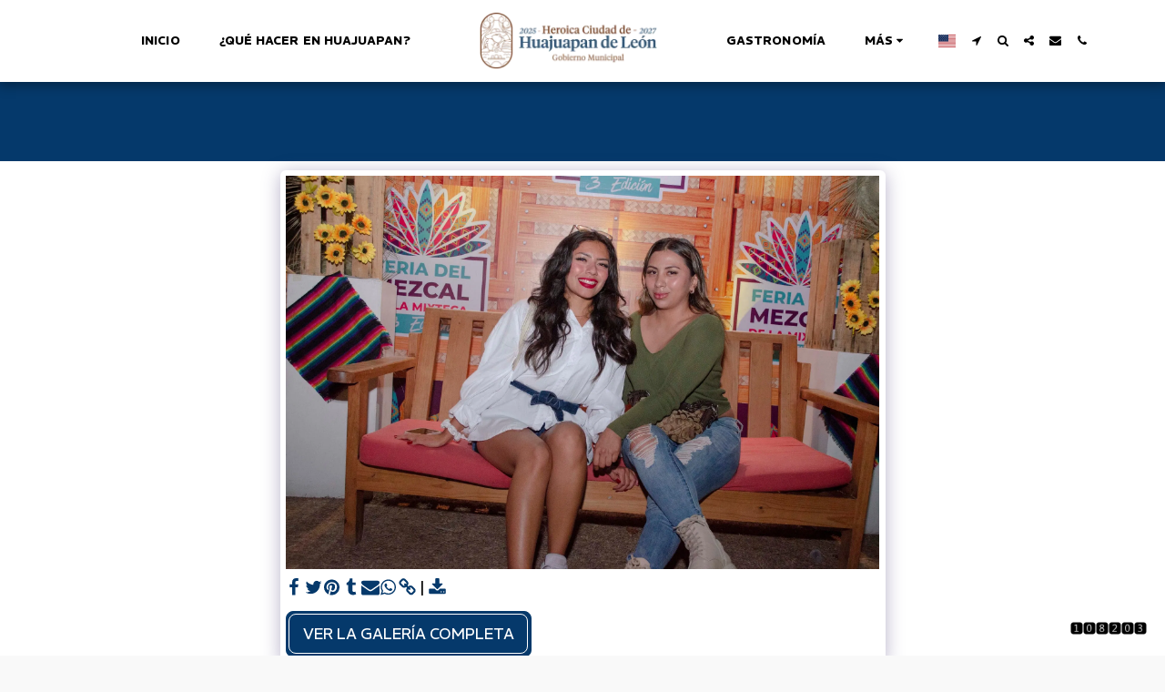

--- FILE ---
content_type: text/html; charset=UTF-8
request_url: https://www.turismohuajuapan.gob.mx/feria-del-mezcal-de-la-mixteca-1-1/item-id-666dd96ba85df
body_size: 1866
content:
<!DOCTYPE html>
<html lang="en">
<head>
    <meta charset="utf-8">
    <meta name="viewport" content="width=device-width, initial-scale=1">
    <title></title>
    <style>
        body {
            font-family: "Arial";
        }
    </style>
    <script type="text/javascript">
    window.awsWafCookieDomainList = [];
    window.gokuProps = {
"key":"AQIDAHjcYu/GjX+QlghicBgQ/7bFaQZ+m5FKCMDnO+vTbNg96AEh6pDyXuONsH4oQYNUbDw8AAAAfjB8BgkqhkiG9w0BBwagbzBtAgEAMGgGCSqGSIb3DQEHATAeBglghkgBZQMEAS4wEQQMTOJHDlXKllotMAntAgEQgDuV5QrJf195BbmVjt3hm5Um0PdMyd03QM6yDefbz+d42R78Tv/McP+4qw4We9q/VJV+GW7vX1QdahFw1A==",
          "iv":"CgAHajP9jgAAB+cU",
          "context":"25HNYF3fbPruqLHSKxLuUpZbvtc2tywkkGQxeRNwjIwc2B7nbcxvetiCRqCM/goUjEaOCov3cm3TJTM+a+75ME39pbOg/dgPvamuxSxmucix+OQF7Sba9DUw8JyhGqF4nBTi4BgI8MZGQS/AdAN/tpJitoXsHBq+Qq2JleLfWCDqYHcmz1e4vWrNSfTqiNWXxXMlYPFBQHOb8Gyk1k5DaOQrHRk12FDNlDDyHbnMoqRT7rj2leIENZYm9yOiq/N1p1uL0c0WWjFtPSk5ITLVqop2m6uUDwuosJPdIu35dH73f8SQaei4dcotuP/vUOitH9OFEETuMbEheAI/CXoKRV9LEXHFrK26vetaBhSC0UH1ir2FSBoHYPIAddQwXy6GpaYKrDp22fheFzQmIQU="
};
    </script>
    <script src="https://3ebe8aca4f86.70064874.us-east-1.token.awswaf.com/3ebe8aca4f86/37f16da8cb4d/b6129e9f58e8/challenge.js"></script>
</head>
<body>
    <div id="challenge-container"></div>
    <script type="text/javascript">
        AwsWafIntegration.saveReferrer();
        AwsWafIntegration.checkForceRefresh().then((forceRefresh) => {
            if (forceRefresh) {
                AwsWafIntegration.forceRefreshToken().then(() => {
                    window.location.reload(true);
                });
            } else {
                AwsWafIntegration.getToken().then(() => {
                    window.location.reload(true);
                });
            }
        });
    </script>
    <noscript>
        <h1>JavaScript is disabled</h1>
        In order to continue, we need to verify that you're not a robot.
        This requires JavaScript. Enable JavaScript and then reload the page.
    </noscript>
</body>
</html>